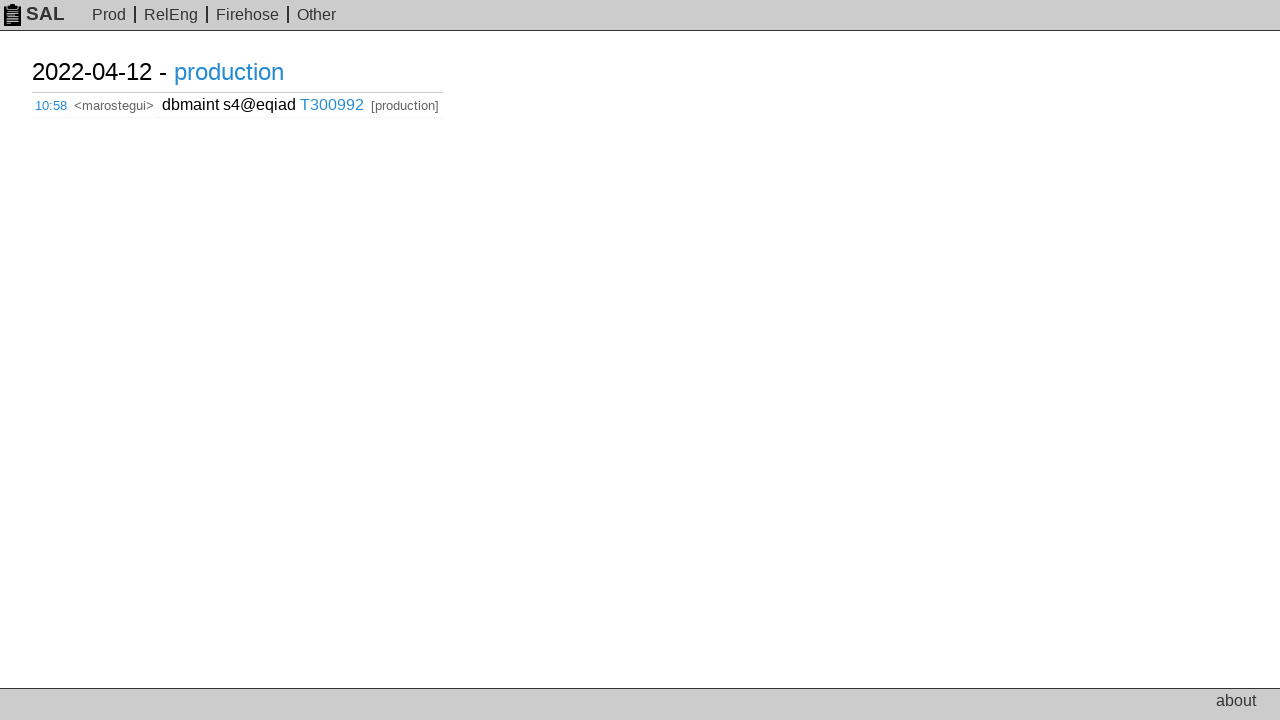

--- FILE ---
content_type: text/html; charset=UTF-8
request_url: https://sal.toolforge.org/log/OalsHYAB6FQ6iqKi3S9g
body_size: 1552
content:
<!DOCTYPE html>
<html lang="en">
  <head>
    <meta http-equiv="Content-language" content="en">
    <meta charset="utf-8">
    <meta http-equiv="X-UA-Compatible" content="IE=edge">
    <meta name="viewport" content="width=device-width, initial-scale=1">
    <link rel="shortcut icon" type="image/x-icon" href="https://sal.toolforge.org/favicon.ico">
    <link rel="icon" type="image/x-icon" href="https://sal.toolforge.org/favicon.ico">
    <link rel="stylesheet" type="text/css" href="https://sal.toolforge.org/assets/main.css">
        <title>Log event - SAL</title>
  </head>
  <body>
    <header class="header">
      <nav class="navbar">
        <a class="navbar-brand" href="/about"><img id="logo" src="https://sal.toolforge.org/assets/logo.png">SAL</a>
        <ul class="nav">
          <li><a href="/production">Prod</a></li>
          <li><a href="/releng">RelEng</a></li>
          <li><a href="/__all__">Firehose</a></li>
          <li><a href="/projects">Other</a></li>
        </ul>
      </nav>
    </header>

    <div class="container">
            <table class="sal">
      <tbody>
  <tr>
    <th colspan="4">2022-04-12 - <a href="/production">production</a></th>
  </tr>
  <tr>
  <td class="time"><a href="/log/OalsHYAB6FQ6iqKi3S9g">10:58</a></td>
  <td class="nick">&lt;marostegui&gt;</td>
  <td class="message">dbmaint s4@eqiad <a href="https://phabricator.wikimedia.org/T300992" target="_blank">T300992</a></td>
  <td class="project">[production]</td>
</tr>
  </table>
          </div>

    <footer class="footer">
      <ul class="nav">
        <li><a href="/about">about</a></li>
      </ul>
    </footer>
  </body>
</html>
